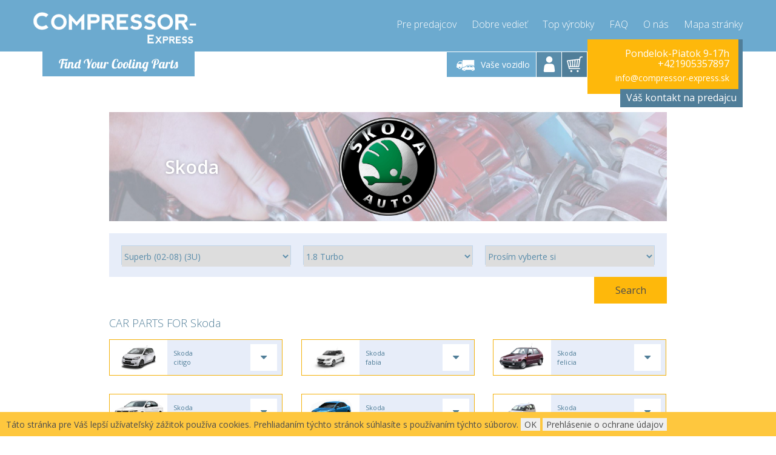

--- FILE ---
content_type: text/html; charset=utf-8
request_url: https://www.compressor-express.sk/ajax.php?module=Searcher&getData=1&cids=51149
body_size: 143
content:
[{"cicsop":"A","category":"compressor","text":"AC kompresor"},{"cicsop":"B","category":"Bearing","text":"Lo\u017eisko"},{"cicsop":"B","category":"ControlValve","text":"Regula\u010dn\u00fd ventil"},{"cicsop":"B","category":"Hub","text":"Pr\u00edtla\u010dn\u00e1 plat\u0148a"},{"cicsop":"B","category":"ShaftSeal","text":"Tesnenie hriade\u013ea"},{"cicsop":"B","category":"Chemicals","text":"Maziv\u00e1"},{"cicsop":"B","category":"Dryer","text":"Su\u0161iaci filter"},{"cicsop":"B","category":"Condenser","text":"kondenz\u00e1tor"},{"cicsop":"B","category":"Evaporator","text":"V\u00fdparn\u00edk"},{"cicsop":"B","category":"Fan","text":"Ventil\u00e1tor"},{"cicsop":"B","category":"Heater","text":"Ohrieva\u010d"},{"cicsop":"B","category":"Intercooler","text":"Intercooler"},{"cicsop":"B","category":"Oil Cooler","text":"Chladi\u010d oleja"},{"cicsop":"B","category":"Radiator","text":"Radi\u00e1tor"}]

--- FILE ---
content_type: application/javascript; charset=utf-8
request_url: https://resources.compressor-express.com/js/blueimp-gallery-youtube.min.js
body_size: 1000
content:
!function(a){"use strict";"function"==typeof define&&define.amd?define(["./blueimp-helper","./blueimp-gallery-video"],a):a(window.blueimp.helper||window.jQuery,window.blueimp.Gallery)}(function(a,b){"use strict";if(!window.postMessage)return b;a.extend(b.prototype.options,{youTubeVideoIdProperty:"youtube",youTubePlayerVars:{wmode:"transparent"},youTubeClickToPlay:!0});var c=b.prototype.textFactory||b.prototype.imageFactory,d=function(a,b,c){this.videoId=a,this.playerVars=b,this.clickToPlay=c,this.element=document.createElement("div"),this.listeners={}};return a.extend(d.prototype,{canPlayType:function(){return!0},on:function(a,b){return this.listeners[a]=b,this},loadAPI:function(){var f,a=this,b=window.onYouTubeIframeAPIReady,c="//www.youtube.com/iframe_api",d=document.getElementsByTagName("script"),e=d.length;for(window.onYouTubeIframeAPIReady=function(){b&&b.apply(this),a.playOnReady&&a.play()};e;)if(e-=1,d[e].src===c)return;f=document.createElement("script"),f.src=c,d[0].parentNode.insertBefore(f,d[0])},onReady:function(){this.ready=!0,this.playOnReady&&this.play()},onPlaying:function(){this.playStatus<2&&(this.listeners.playing(),this.playStatus=2)},onPause:function(){b.prototype.setTimeout.call(this,this.checkSeek,null,2e3)},checkSeek:function(){this.stateChange!==YT.PlayerState.PAUSED&&this.stateChange!==YT.PlayerState.ENDED||(this.listeners.pause(),delete this.playStatus)},onStateChange:function(a){switch(a.data){case YT.PlayerState.PLAYING:this.hasPlayed=!0,this.onPlaying();break;case YT.PlayerState.PAUSED:case YT.PlayerState.ENDED:this.onPause()}this.stateChange=a.data},onError:function(a){this.listeners.error(a)},play:function(){var a=this;this.playStatus||(this.listeners.play(),this.playStatus=1),this.ready?!this.hasPlayed&&(this.clickToPlay||window.navigator&&/iP(hone|od|ad)/.test(window.navigator.platform))?this.onPlaying():this.player.playVideo():(this.playOnReady=!0,window.YT&&YT.Player?this.player||(this.player=new YT.Player(this.element,{videoId:this.videoId,playerVars:this.playerVars,events:{onReady:function(){a.onReady()},onStateChange:function(b){a.onStateChange(b)},onError:function(b){a.onError(b)}}})):this.loadAPI())},pause:function(){this.ready?this.player.pauseVideo():this.playStatus&&(delete this.playOnReady,this.listeners.pause(),delete this.playStatus)}}),a.extend(b.prototype,{YouTubePlayer:d,textFactory:function(a,b){var e=this.options,f=this.getItemProperty(a,e.youTubeVideoIdProperty);return f?(void 0===this.getItemProperty(a,e.urlProperty)&&(a[e.urlProperty]="//www.youtube.com/watch?v="+f),void 0===this.getItemProperty(a,e.videoPosterProperty)&&(a[e.videoPosterProperty]="//img.youtube.com/vi/"+f+"/maxresdefault.jpg"),this.videoFactory(a,b,new d(f,e.youTubePlayerVars,e.youTubeClickToPlay))):c.call(this,a,b)}}),b});